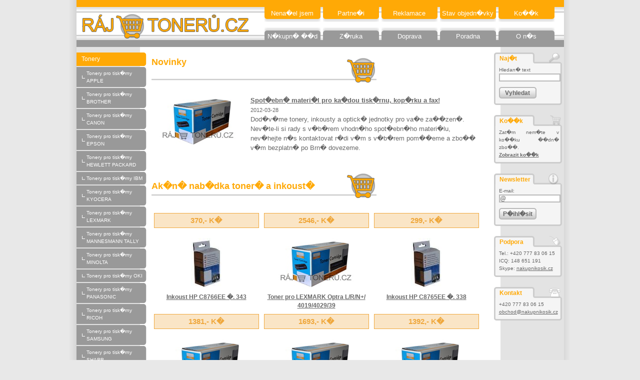

--- FILE ---
content_type: text/html; charset=UTF-8
request_url: http://www.raj-toneru.cz/index.php?order_by=kapacita&order_method=desc
body_size: 3490
content:
<?xml version="1.0" encoding="iso-8859-2" ?>
<!DOCTYPE html PUBLIC "-//W3C//DTD XHTML 1.0 Strict//EN" "http://www.w3.org/TR/xhtml1/DTD/xhtml1-strict.dtd">
<html>
  <head>
    <meta http-equiv="Content-Type" content="text/html; charset=iso-8859-2" />
    <title>Raj-toneru.cz - specialista na tonery</title>
    <meta name="description" content="Raj-toneru.cz specialista na tonery v Brn�.">
    <meta name="keywords" content="Brno, Toner, Tonery, Kompatabiln� kazeta, Tisk�rny">
    <meta http-equiv="ImageToolbar" content="no" />
    <meta http-equiv="MSThemeCompatible" content="no" />
    <meta name="autosize" content="off" />
    <link rel="stylesheet" href="http://www.raj-toneru.cz/style/print.css" type="text/css"  media="print" />
    <script type="text/javascript">
    var GB_ROOT_DIR = "js/greybox/";
</script>
    <script language="javascript" src="http://www.raj-toneru.cz/js/check.js"> </script>
    
    <script language="javascript" src="http://www.raj-toneru.cz/js/greybox/AJS.js"> 
    </script>
    <script language="javascript" src="http://www.raj-toneru.cz/js/greybox/AJS_fx.js"> 
    </script>
    <script language="javascript" src="http://www.raj-toneru.cz/js/greybox/gb_scripts.js"> </script>
    
    <link href="http://www.raj-toneru.cz/js/greybox/gb_styles.css" rel="stylesheet" 
 type="text/css" media="all" />
    <style media='screen,tv,projection' type='text/css'>@import 'http://www.raj-toneru.cz/style/toner.css';</style>
  </head>
  <body>

    <div id="page">
      <div id="page_inner2">

       <p id="head">
            <a href="http://www.raj-toneru.cz/" id="logo">Raj-toneru.cz<span id="logo_over"></span></a></p>
          <hr />
          <div id="layout">
            <div id="layout_inner">
              <!-- LEFT COLUMN -->
              <div id="left_column">
               <ul id="menu">
<li><a href="http://www.raj-toneru.cz/"><span class="m_top"></span>Tonery<span class="m_bottom"></span></a>
<ul>
<li><a href="http://www.raj-toneru.cz/p1-tonery-pro-tiskarny-apple.html"><span class="m_top"></span>Tonery pro tisk�rny APPLE<span class="m_bottom"></span></a></li>
<li><a href="http://www.raj-toneru.cz/p2-tonery-pro-tiskarny-brother.html"><span class="m_top"></span>Tonery pro tisk�rny BROTHER<span class="m_bottom"></span></a></li>
<li><a href="http://www.raj-toneru.cz/p3-tonery-pro-tiskarny-canon.html"><span class="m_top"></span>Tonery pro tisk�rny CANON<span class="m_bottom"></span></a></li>
<li><a href="http://www.raj-toneru.cz/p4-tonery-pro-tiskarny-epson.html"><span class="m_top"></span>Tonery pro tisk�rny EPSON<span class="m_bottom"></span></a></li>
<li><a href="http://www.raj-toneru.cz/p5-tonery-pro-tiskarny-hewlett-packard.html"><span class="m_top"></span>Tonery pro tisk�rny HEWLETT PACKARD<span class="m_bottom"></span></a></li>
<li><a href="http://www.raj-toneru.cz/p6-tonery-pro-tiskarny-ibm.html"><span class="m_top"></span>Tonery pro tisk�rny IBM<span class="m_bottom"></span></a></li>
<li><a href="http://www.raj-toneru.cz/p7-tonery-pro-tiskarny-kyocera.html"><span class="m_top"></span>Tonery pro tisk�rny KYOCERA<span class="m_bottom"></span></a></li>
<li><a href="http://www.raj-toneru.cz/p8-tonery-pro-tiskarny-lexmark.html"><span class="m_top"></span>Tonery pro tisk�rny LEXMARK<span class="m_bottom"></span></a></li>
<li><a href="http://www.raj-toneru.cz/p14-tonery-pro-tiskarny-mannesmann-tally.html"><span class="m_top"></span>Tonery pro tisk�rny MANNESMANN TALLY<span class="m_bottom"></span></a></li>
<li><a href="http://www.raj-toneru.cz/p9-tonery-pro-tiskarny-minolta.html"><span class="m_top"></span>Tonery pro tisk�rny MINOLTA<span class="m_bottom"></span></a></li>
<li><a href="http://www.raj-toneru.cz/p12-tonery-pro-tiskarny-oki.html"><span class="m_top"></span>Tonery pro tisk�rny OKI<span class="m_bottom"></span></a></li>
<li><a href="http://www.raj-toneru.cz/p16-tonery-pro-tiskarny-panasonic.html"><span class="m_top"></span>Tonery pro tisk�rny PANASONIC<span class="m_bottom"></span></a></li>
<li><a href="http://www.raj-toneru.cz/p11-tonery-pro-tiskarny-ricoh.html"><span class="m_top"></span>Tonery pro tisk�rny RICOH<span class="m_bottom"></span></a></li>
<li><a href="http://www.raj-toneru.cz/p10-tonery-pro-tiskarny-samsung.html"><span class="m_top"></span>Tonery pro tisk�rny SAMSUNG<span class="m_bottom"></span></a></li>
<li><a href="http://www.raj-toneru.cz/p15-tonery-pro-tiskarny-sharp.html"><span class="m_top"></span>Tonery pro tisk�rny SHARP<span class="m_bottom"></span></a></li>
<li><a href="http://www.raj-toneru.cz/p13-tonery-pro-tiskarny-star.html"><span class="m_top"></span>Tonery pro tisk�rny STAR  <span class="m_bottom"></span></a></li>
<li><a href="http://www.raj-toneru.cz/p17-tonery-pro-tiskarny-xerox.html"><span class="m_top"></span>Tonery pro tisk�rny XEROX<span class="m_bottom"></span></a></li>
</ul>
</li>
<li><a href="http://www.raj-toneru.cz/"><span class="m_top"></span>Inkousty<span class="m_bottom"></span></a>
<ul>
<li><a href="http://www.raj-toneru.cz/p22-inkousty-pro-tiskarny-brother.html"><span class="m_top"></span>Inkousty pro tisk�rny Brother<span class="m_bottom"></span></a></li>
<li><a href="http://www.raj-toneru.cz/p23-inkousty-pro-tiskarny-canon.html"><span class="m_top"></span>Inkousty pro tisk�rny Canon<span class="m_bottom"></span></a></li>
<li><a href="http://www.raj-toneru.cz/p24-inkousty-pro-tiskarny-epson.html"><span class="m_top"></span>Inkousty pro tisk�rny Epson<span class="m_bottom"></span></a></li>
<li><a href="http://www.raj-toneru.cz/p25-inkousty-pro-tiskarny-hewlett-packard.html"><span class="m_top"></span>Inkousty pro tisk�rny Hewlett Packard<span class="m_bottom"></span></a></li>
<li><a href="http://www.raj-toneru.cz/p26-inkousty-pro-tiskarny-lexmark.html"><span class="m_top"></span>Inkousty pro tisk�rny Lexmark<span class="m_bottom"></span></a></li>
<li><a href="http://www.raj-toneru.cz/p27-inkousty-pro-tiskarny-sharp.html"><span class="m_top"></span>Inkousty pro tisk�rny Sharp<span class="m_bottom"></span></a></li>
<li><a href="http://www.raj-toneru.cz/p28-inkousty-pro-tiskarny-xerox.html"><span class="m_top"></span>Inkousty pro tisk�rny Xerox<span class="m_bottom"></span></a></li>
</ul>
</li>
        </ul>
              </div>
              <!-- LEFT COLUMN -->
              <hr />
              <!-- RIGHT COLUMN -->
              <div id="right_column">
                 <div class="box box_search">
          <h4><span>Naj�t</span></h4>
          <div class="box_inner">
            <form action="http://www.raj-toneru.cz/search/" method="get" onsubmit="return (checkq())">
               <fieldset>

               <div class="lbl"><label for="q">Hledan� text</label></div>

               <input type="text" id="q" name="q" size="16" value="" /><br />
               <input class="send" type="submit" value="Vyhledat" />

               </fieldset>
            </form>           
          </div>
          <div class="boxbottom"></div>
        </div>
              <!-- BOX -->
<div class="box box_basket">
  <h4>
    <span>
      Ko��k
    </span></h4>
  <div class="box_inner">
    <ul> 
      Zat�m nem�te v ko��ku ��dn� zbo��.    </ul>
    <a href="http://www.raj-toneru.cz/kosik/"><strong>Zobrazit ko��k</strong></a>
  </div>
  <div class="boxbottom">
  </div>
</div>
<!-- BOX -->
<!-- BOX -->        
        <div class="box box_news">
          <h4><span>Newsletter</span></h4>
          <div class="box_inner">
            <form action="http://www.raj-toneru.cz/mailer/newsletter.html" method="post" onsubmit="return (testmail())">
               <fieldset>
               <div class="lbl"><label for="user_email">E-mail:</label></div>
               <input type="hidden" id="mail_type" name="mail_type" value="newsletter" />
               <input type="text" id="user_email" name="user_mail" size="16" value="@" /><br />
              

               <input class="send" type="submit" value="P�ihl�sit" />
               </fieldset>
            </form>           
          </div>
          <div class="boxbottom"></div>
        </div>
<!-- BOX --> 
               

     

<!-- BOX -->        
        <div class="box box_support">
          <h4><span>Podpora</span></h4>
          <div class="box_inner">
<p>Tel.: +420 777 83 06 15<br>
ICQ: 148 651 191<br>
Skype: <a href="callto:nakupnikosik.cz">nakupnikosik.cz</a></p>
          </div>
          <div class="boxbottom"></div>
        </div>      
<!-- BOX -->             


<!-- BOX -->        
        <div class="box box_contact">
          <h4><span>Kontakt</span></h4>
          <div class="box_inner">
<p>+420 777 83 06 15<br>
<a href="mailto:obchod@nakupnikosik.cz">obchod@nakupnikosik.cz</a></p>
          </div>
          <div class="boxbottom"></div>
        </div>      
<!-- BOX -->     
 
                
              </div>
              <!-- RIGHT COLUMN -->
              <hr />
              <div id="content">
                <div id="content_inner">
<h2 class="header1">Novinky</h2>
<div class="news"><div class="article">
<p class="article_img"><img src="http://www.raj-toneru.cz/img/noimage.jpg" alt="Spot�ebn� materi�l pro ka�dou tisk�rnu, kop�rku a fax!" /></p>
<div class="annotation">
<h3 class="hinc"><a href="http://www.raj-toneru.cz/novinky.html">Spot�ebn� materi�l pro ka�dou tisk�rnu, kop�rku a fax!</a></h3>
<small>2012-03-28</small><br />
Dod�v�me tonery, inkousty a optick� jednotky pro va�e za��zen�. Nev�te-li si rady s v�b�rem vhodn�ho spot�ebn�ho materi�lu, nev�hejte n�s kontaktovat r�di v�m s v�b�rem pom��eme a zbo�� v�m bezplatn� po Brn� dovezeme.
</div><div class="nofloat"><hr /></div></div>
</div>
<h1 class="singleline">Ak�n� nab�dka toner� a inkoust�</h1>
      
                    <table class="news_box">
              <tr>
                          <td width="33%" valign="top" align="center">
        <p class="prize"><strong>370,-&nbsp;K�</strong></p>
        <a href='http://www.raj-toneru.cz/z640-inkoust-hp-c8766ee-c-343.html'><img src='img/ink_186.jpg' alt='Tonerov� kazeta' /></a>        
        
        <h3><a href="http://www.raj-toneru.cz/z640-inkoust-hp-c8766ee-c-343.html">Inkoust HP C8766EE �. 343</a>
</h3>
        </td>  
                          <td width="33%" valign="top" align="center">
        <p class="prize"><strong>2546,-&nbsp;K�</strong></p>
        <a href='http://www.raj-toneru.cz/z210-toner-pro-lexmark-optra-l-r-n---4019-4029-39.html'><img src='img/noimage.jpg' alt='Tonerov� kazeta' /></a>        
        
        <h3><a href="http://www.raj-toneru.cz/z210-toner-pro-lexmark-optra-l-r-n---4019-4029-39.html">Toner pro LEXMARK Optra L/R/N+/ 4019/4029/39</a>
</h3>
        </td>  
                          <td width="33%" valign="top" align="center">
        <p class="prize"><strong>299,-&nbsp;K�</strong></p>
        <a href='http://www.raj-toneru.cz/z638-inkoust-hp-c8765ee-c-338.html'><img src='img/ink_184.jpg' alt='Tonerov� kazeta' /></a>        
        
        <h3><a href="http://www.raj-toneru.cz/z638-inkoust-hp-c8765ee-c-338.html">Inkoust HP C8765EE �. 338</a>
</h3>
        </td>  
            </tr><tr>              <td width="33%" valign="top" align="center">
        <p class="prize"><strong>1381,-&nbsp;K�</strong></p>
        <a href='http://www.raj-toneru.cz/z177-toner-pro-kyocera-fs-1920-tk55.html'><img src='img/noimage.jpg' alt='Tonerov� kazeta' /></a>        
        
        <h3><a href="http://www.raj-toneru.cz/z177-toner-pro-kyocera-fs-1920-tk55.html">Toner pro KYOCERA FS 1920, TK55</a>
</h3>
        </td>  
                          <td width="33%" valign="top" align="center">
        <p class="prize"><strong>1693,-&nbsp;K�</strong></p>
        <a href='http://www.raj-toneru.cz/z102-opticka-jednotka-pro-hp-laser-jet-1500-2500.html'><img src='img/noimage.jpg' alt='Tonerov� kazeta' /></a>        
        
        <h3><a href="http://www.raj-toneru.cz/z102-opticka-jednotka-pro-hp-laser-jet-1500-2500.html">Optick� jednotka pro HP Laser Jet 1500/2500</a>
</h3>
        </td>  
                          <td width="33%" valign="top" align="center">
        <p class="prize"><strong>1392,-&nbsp;K�</strong></p>
        <a href='http://www.raj-toneru.cz/z147-toner-pro-hp-laser-jet-5000-5000n-5000gn.html'><img src='img/noimage.jpg' alt='Tonerov� kazeta' /></a>        
        
        <h3><a href="http://www.raj-toneru.cz/z147-toner-pro-hp-laser-jet-5000-5000n-5000gn.html">Toner pro HP Laser Jet 5000/5100 - black</a>
</h3>
        </td>  
            </tr><tr>             </tr>
      </table>
        

      


      

                </div>
                <!-- content inner -->
              </div>
              <!-- content -->
              <div class="nofloat"></div>
   
   </div><!-- layout -->
   </div><!-- layout -->

   <hr />
  
     <ul id="fast_nav">
       <li><a href="http://www.raj-toneru.cz/nakupni-rad.html">N�kupn� ��d</a></li>
<li><a href="http://www.raj-toneru.cz/zaruka.html">Z�ruka</a></li>
<li><a href="http://www.raj-toneru.cz/doprava.html">Doprava</a></li>
<li><a href="http://www.raj-toneru.cz/poradna.html">Poradna</a></li>
<li><a href="http://www.raj-toneru.cz/o-nas.html">O n�s</a></li>
    </ul>

   <hr />
  
     <ul id="fast_nav2">
        <li><a href="http://www.raj-toneru.cz/nenasel-jsem.html">Nena�el jsem</a></li>
<li><a href="http://www.raj-toneru.cz/partneri.html">Partne�i</a></li>
<li><a href="http://www.raj-toneru.cz/oznameni-reklamace.html">Reklamace</a></li>
<li><a href="http://www.raj-toneru.cz/kontrola-stavu-objednavky.html">Stav objedn�vky</a></li>
<li><a href="http://www.raj-toneru.cz/kosik.html">Ko��k</a></li>
    </ul>    

   <hr />
   
   <div id="footer">
    <div id="fleft">
     <div id="fright">
     <p id="f_left">Provozovatelem serveru je firma N�kupn�Ko��k s.r.o. | <a href="http://www.raj-toneru.cz/mapa.html">Mapa webu</a>  | <a href="http://www.sklo-brno.cz" title="Sklen��sk� pr�ce NON STOP">Sklen��stv� Brno</a> | <a href="http://www.profiplast.eu" title=�Plastov� okna Brno">Plastov� okna</a> | <a href="http://obchod.svet-piva.cz" title="V��epn� za��zen�">V��epn� za��zen�</a></p>
     <p id="f_right">vytvo�ilo studio <a href="http://www.dymik.cz/">dymik</a> & <a href="http://www.mpalan.cz/">MPal�n</a></p>
     </div>
    </div>
   </div>   

   </div>   
   </div>   
<script language="JavaScript" type="text/javascript">
<!--
document.write ('<img src="http://toplist.cz/dot.asp?id=695488&http='+escape(document.referrer)+'&wi='+escape(window.screen.width)+'&he='+escape(window.screen.height)+'&cd='+escape(window.screen.colorDepth)+'&t='+escape(document.title)+'" width="1" height="1" border=0 alt="TOPlist" />'); 
//--></script><noscript><img src="http://toplist.cz/dot.asp?id=695488" border="0"
alt="TOPlist" width="1" height="1" /></noscript>

<script src="http://www.google-analytics.com/urchin.js" type="text/javascript">
</script>
<script type="text/javascript">
_uacct = "UA-1370525-8";
urchinTracker();
</script>
 </body>
</html>


--- FILE ---
content_type: text/css
request_url: http://www.raj-toneru.cz/style/toner.css
body_size: 2609
content:
*{margin:0;padding:0}
*:focus{outline:none }
html,body{height:100%}
body{font:82%/1.5  "Arial CE","Helvetica CE",Arial,helvetica,sans-serif;color:#666;text-align:center;background:#e8e8e8 url(../img/body.gif) repeat-y center top;}

a img{border:0}
h1{color:#ffa906;font-size:140%;line-height:1;padding:0;margin:0 0 25px 0;background:url(../img/header.gif) no-repeat left bottom;height:51px}
.singleline {line-height:51px}

h2{color:#ffa906;font-size:115%;margin:0 0 20px 0}

h2.header1 {color:#ffa906;font-size:140%;line-height:1;padding:0;margin:0 0 25px 0;background:url(../img/header.gif) no-repeat left bottom;height:51px}

h3{color:#ffa906;font-size:100%;margin:15px 0 5px 0}
h4{color:#ffa906;font-size:100%;margin:0 0 0 0}
a{color:#666}
a:hover{text-decoration:none}
#content p{margin:0 0 20px 0}
address{font-style:normal;margin:0 0 20px 0}
#content ul,#content ol{margin:0 0 20px 20px}
#left_column ol,#right_column ul{margin:0;padding:0}
#right_column ol{margin-left:27px;padding:0}
html>body #right_column ol{margin-left:17px}
form{margin:0 0 20px 0}
fieldset{margin:0;padding:0;border:1px solid #ccc}
div.inner_form{padding:20px 5px 10px 20px}
label{cursor:pointer}
input, select, textarea{font-family:"Arial CE","Helvetica CE",Arial,helvetica,sans-serif;font-size:100%;color:#666}
legend{border:1px solid #ccc;padding:5px;color:#666;margin:0 0 0 20px}
input{margin:0 0 8px 0;border:2px solid #b9b9b9}
input.chkbox {width:auto !important;border:0 !important}
select{margin:0 0 8px 0}
textarea{margin:0 0 8px 0;border:2px solid #b9b9b9}
#left_column form,#right_column form{margin:0}
#left_column fieldset,#right_column fieldset {margin:0;padding:0;border:0}
form.action_form{margin:0}
form.action_form fieldset{margin:0 0 20px 0}
form.action_form div.inner_form{padding:20px 5px 10px 20px;margin:0}
form.action_form input{float:none;width:auto;margin:0}
form.action_form input.inp_order{width:150px}
form.action_form div.action_lbl{width:280px;float:left}
form.action_form div.action_lbl input{width:auto;float:left;margin:0 0 8px 0}
form.action_form div.lbl{width:105px;float:left;text-align:right;padding:0 5px 0 0;margin:0}
form.action_form span{position:relative;top:5px;padding:0 0 0 3px;color:#efa73b;float:left;display:inline}
form.action_form br{width:1px;height:1px;overflow:hidden;margin:0}
form.action_form p{margin:0;padding:0 0 8px 0}
table{border-collapse:collapse;  font-size:100%;width:100%;    margin:0 0 20px 0}
table th{background:#666;  color:#fff;  padding:5px 0}
table td{padding:4px 5px;  border-bottom:1px solid #ccc}
#page{background:url(../img/pageleft.gif) repeat-y left top;width:975px;height:100%;position:relative;margin:0 auto;text-align:left}
#page_inner {height:100%}
#page_inner2{background:#fff}
#head{height:94px;background:url(../img/head.gif) repeat-x left top}
#logo{position:absolute;left:12px;top:14px;width:352px;height:66px;display:block;line-height:66px;background:url(../img/logo.gif) no-repeat}
#logo_over{position:absolute;left:0;top:0;width:352px;height:66px;background:url(../img/logo.gif) no-repeat;cursor:pointer}
#layout{background:url(../img/layout.gif) repeat-y left top}
#layout_inner{background:url(../img/layout.gif) repeat-y right top;width:100%;padding:11px 0 0 0}
#left_column{float:left;display:inline;width:150px;position:relative}
#right_column{float:right;display:inline;width:127px}
#content{padding:10px 0 0 0;width:660px;width:660px;position:relative;float:left}
#menu{list-style-type:none;margin:0 0 20px 0;padding:0}
#menu ul{list-style-type:none;margin:0;padding:2px 0 0 0}
#menu li{margin:0 0 2px 0}
#menu a{display:block;width:140px;font-size:90%;background:#ffa906 url(../img/menu.gif) repeat-y right top;color:#fff;text-decoration:none;padding:0 0 0 10px}
html>body #menu a{width:130px}
#menu a:hover{text-decoration:underline;color:#fff}
#menu a span.m_top{background:url(../img/menutop.gif) no-repeat right top;display:block;width:100%;height:5px;overflow:hidden}
#menu a span.m_bottom{background:url(../img/menubottom.gif) no-repeat right top;display:block;width:100%; height:5px;overflow:hidden}
#menu ul a{font-size:80%;background:#999 url(../img/menu2.gif) no-repeat left center;width:140px;padding:0 0 0 20px}
html>body #menu ul a{width:120px !important}
#menu ul a span.m_top{background:url(../img/menutop2.gif) no-repeat right top;display:block;width:100%;height:5px;overflow:hidden}
#menu ul a span.m_bottom{background:url(../img/menubottom2.gif) no-repeat right top;display:block;width:100%; height:5px;overflow:hidden}
.menu{list-style-type:none;margin:0 0 20px 0;padding:0}
.menu ul{list-style-type:none;margin:0;padding:2px 0 0 0}
.menu li{margin:0 0 2px 0}
.menu a{display:block;width:140px;font-size:90%;background:#d6d6d6;color:#666;text-decoration:none;padding:0 0 0 10px}
html>body .menu a{width:130px}
.menu a:hover{text-decoration:underline;color:#666}
.menu a span.m_top{background:url(../img/menutop3.gif) no-repeat right top;display:block;width:100%;height:5px;overflow:hidden}
.menu a span.m_bottom{background:url(../img/menubottom3.gif) no-repeat right top;display:block;width:100%; height:5px;overflow:hidden}
p.prize{font-size:125%; background:#fae5c6;border:1px solid #efa73b;color:#efa73b;padding:3px;text-align:center;display:block;margin:0 0 10px 0}
.news{margin:0 0 40px 0}
.article{margin:0 0 20px 0}
.article h3{margin:0}
.article_img{float:left;margin:0 10px 0 0 !important}
.article_img img{float:left;margin:0;display:block;border:none}
#fast_nav{position:absolute;right:14px;top:55px}
#fast_nav li{display:inline}
#fast_nav a{display:inline;float:left;width:112px;line-height:25px;padding:5px 0 0 0;margin:0 5px 0 0;background:#999 url(../img/nav.gif) no-repeat left top;text-decoration:none;color:#fff;text-align:center}
#fast_nav a:hover{text-decoration:underline}
#fast_nav2{position:absolute;right:14px;top:14px}
#fast_nav2 li{display:inline}
#fast_nav2 a{display:inline;float:left;width:112px;line-height:25px;padding:0 0 5px 0;margin:0 5px 0 0;background:#ffa906 url(../img/nav2.gif) no-repeat left bottom;text-decoration:none;color:#fff;text-align:center}
#fast_nav2 a:hover{text-decoration:underline}
#footer{position:relative;height:138px;background:url(../img/fright.gif) no-repeat right top;color:#999;font-size:85%}
#footer a{color:#999;text-decoration:underline}
#footer a:hover{color:#999;text-decoration:none}
#fleft{background:url(../img/fleft.gif) no-repeat left top}
#fright{height:138px;background:url(../img/footer.gif) repeat-x left bottom}
#f_left{position:absolute;left:10px;bottom:5px}
#f_right{position:absolute;right:10px;bottom:5px}
#left_column input,#right_column input,#left_column select,#right_column select{font-size:110%}
#path{margin:0 0 20px 0;font-size:90%;border-bottom:1px dashed #d6d6d6;padding:3px 0}
#path .blue{font-weight:bold}
table.news_box{border-collapse:collapse;width:100%;font-size:90%;margin:0 0 40px 0}
table.news_box h3{font-size:100%;margin:0}
table.news_box td{border:0}
table.news_box img{margin:0 0 5px 0}
table.product_list{border-collapse:collapse;width:100%;font-size:90%}
table.product_list h3{font-size:100%;margin:0}
table.product_list td{border-bottom:1px solid #999;background:#eee}
table.product_list td.product_header{background:#666;color:#fff}
table.product_list td.product_header h2{color:#fff;margin:0}
table.product_list td.product_info{width:100%}
table.product_list td.product_prize{text-align:right;vertical-align:middle}
table.product_list input.send{border:1px solid #fff !important}
input.send{border:0 !important;margin:3px 0;background:#ffa906;color:#fff;cursor:pointer;font-size:100%}
#right_column input.send{width:75px;height:23px;background:url(../img/col-submit.gif) no-repeat left top;text-align:center;color:#666;font-weight:bold}
html>body input.send{padding:2px 3px}
.sorting_box{background:#eee;margin:0 0 20px 0;font-size:85%}
.sorting_header{display:block;background:#666;color:#fff;padding:5px;position:relative}
#content ul.sorting{margin:0 0 0 5px;padding:5px 0;list-style-type:none}
ul.sorting li{display:inline;padding:0 10px 0 0}
ul.sorting li a{position:relative;top:3px}
.product{margin:0 0 15px 0}
.product h2{margin:0}
.product table{width:100%;border:0;font-size:100%;overflow:hidden}
.product table td{border:0;vertical-align:top}
.product fieldset{border:0}
.product_img{text-align:center;padding:10px 0 0 0}
#content .product_buy ul{list-style-type:none;margin:0;padding:0}
.product_buy{padding:15px 0 15px 15px;margin:0 15px 0 0;background:#efefef;position:relative}
.product_actions{padding:0 0 0 0;margin:0 0 10px 0}
.product_actions ul{margin:0 0 10px 0}
.product_actions li{padding:3px 0 3px 0;margin:0 15px 0 0}
.product_actions li.product_shop{background:#ccc;color:#333}
.product_actions p.product_b{padding:0;margin:0}
.product_actions span.product_yp{width:130px;float:left;position:relative;font-size:135%;padding:0;margin:0 0 10px 0}
.product_actions em.ndph{font-size:95%;padding:0 0 0 10px}
.product_smallinfo a.ico_write{background:url(../img/ico_write.gif) no-repeat left 2px;padding:0 0 3px 20px}
.product_smallinfo a.ico_question{background:url(../img/ico_question.gif) no-repeat left 2px;padding:0 0 3px 20px}
.product_smallinfo a.ico_print{background:url(../img/ico_print.gif) no-repeat left 2px;padding:0 0 3px 20px}
.product_actions span.product_table{width:130px;float:left;position:relative}
.product_actions input{width:auto;margin:0;position:relative}
.product input.box_inp_count{padding:2px 0;text-align:center;margin:0 10px 0 0}
.product_smallinfo li{display:inline;padding:0 10px 0 0}
div.box{width:127px;width:140px;margin:0 0 20px 0;position:relative}
#left_column div.box {background:url(../img/box2.gif) repeat-y left top;}
#right_column div.box {background:url(../img/box.gif) repeat-y left top;}
#left_column div.box{left:0px}
#right_column div.box{right:13px}
div.box h4{font-size:90%;margin:0;padding:0;width:127px;width:140px;height:22px;background:url(../img/boxtop.gif) no-repeat left top}
#right_column div.box h4{background:url(../img/boxtop2.gif) no-repeat left top}
#right_column div.box_search h4{background:url(../img/box-search.gif) no-repeat left top}
#right_column div.box_news h4{background:url(../img/box-news.gif) no-repeat left top}
#right_column div.box_basket h4{background:url(../img/box-basket.gif) no-repeat left top}
#right_column div.box_support h4{background:url(../img/box-support.gif) no-repeat left top}
#right_column div.box_contact h4{background:url(../img/box-contact.gif) no-repeat left top}
div.box h4 span{display:block;margin:0 0 0 11px;padding:4px 0 0 0}
div.box_inner{padding:5px 10px;font-size:80%;text-align:justify}
div.boxbottom{width:140px;height:5px;background:url(../img/boxbottom.gif) no-repeat left top;overflow:hidden}
#left_column div.boxbottom {background:url(../img/boxbottom2.gif) no-repeat left top;}
div.box ul{margin:0 0 10px 0;list-style-type:none}
div.box li{margin:0 0 5px 0}
hr{display:none}
.fleft{float:left;margin:0 5px 0 0}
.fleft img{display:block;margin:0}
.fright{float:right;margin:0 0 0 5px}
.fright img{display:block;margin:0}
div.nofloat{width:1px;height:1px;overflow:hidden;clear:both}
.break{display:block}
.right{text-align:right}
.nomargin{margin:0 !important}
.margin10{margin:0 0 10px 0 !important}
.inline{display:inline}
.blue,a.blue:hover{color:#0C8AB5 !important;}

div.lblb {width:150px;float:left;display:inline;margin:0 0 8px 0}
form.in_form br {width:1px;height:1px;overflow:hidden;margin:0;clear:both;}
div.in_form {padding:20px 5px 10px 20px;}


div.two_column { width: 100%;  margin: 0 0 20px 0}
div.column { width: 49%;  float: left}
div.column_two { width: 49%;  float: left}


--- FILE ---
content_type: text/css
request_url: http://www.raj-toneru.cz/style/print.css
body_size: 791
content:
body {font-size:11pt;font-family: "times new roman", serif;color:#000;background-color:#fff}
#left_column, #right_column, #head, #footer, #fast_nav, #fast_nav2, #path, hr, .sorting_box {display:none}
h1 {font-size:16pt}
h2 {font-size:14pt}
h3 {font-size:12pt;margin:0;padding:0;}
h4 {font-size:11pt}
div.nofloat {clear:both;float:none;overflow:hidden;width:1px;height:1px;}
a, h1, h2, h3, h4 {color:#000;background:#fff}
a {text-decoration:none}
p {margin:0}
img {border:0}
form.action_form div.action_lbl {width:45%;float:left}
form.action_form div.lbl {width:105px;float:left;text-align:right;padding:0 5px 0 0;margin:0}
table.product_list {border-collapse:collapse;width:100%;font-size:90%;border:0px solid #000 !important; }
table.product_list h3 {font-size:100%;margin:0}
table.product_list td {border-bottom: 1px solid #999;}
table.product_list td.product_header h2 {margin:0}
table.product_list td.product_info {width:100%}
table.product_list td.product_prize {text-align:right;vertical-align:middle}
table.product_list input.send {border:1px solid #fff !important;}
table.news_box {border-collapse:collapse;width:100%;font-size:90%;margin:0 0 20px 0;border:0px solid #000 !important;}
table.news_box h3 {font-size:100%;margin:0;padding:0;}
table.news_box td {border:0}
table.news_box img {margin:0 0 5px 0}
input.send {display:none}
.product fieldset {margin:0 0 20px 0;padding:0;border:0}
.product table {width:100%;border:0;font-size:100%}
.product table td {border:0;vertical-align:top}
input, select {border:0;border-bottom:1px solid #ccc}
textarea {border:1px solid #ccc}
.w100 {width:100%}
.product_actions ul {margin:0 0 10px 0;list-style-type:none;padding:0}
.product_actions li {padding:3px 0 3px 5px;margin:0 15px 0 0}
.product_actions li.product_shop {background:#ccc;color:#333}
.product_actions li.product_b {padding-top:10px}
.product_actions span.product_yp {width:130px;float:left;position:relative;font-size:135%;padding:0;margin:0 0 10px 0}
.product_actions em.ndph {font-size:95%;padding:0 0 0 10px}
.product_actions span.product_table {width:130px;float:left;position:relative}
.product_actions input {width:auto;margin:0;position:relative}
.article {margin:0 0 20px 0}
.article h3 {margin:0}
.article_img {float:left;margin:0 10px 0 0 !important}
.article_img img {float:left;margin:0;display:block;border:none}


--- FILE ---
content_type: application/javascript
request_url: http://www.raj-toneru.cz/js/check.js
body_size: 1003
content:
// JavaScript Document
function radio() {
  var radio_choice = false;
  var objform = document.getElementById("doprform");
  for (counter = 0; counter < objform.doprava.length; counter++)
  {
    if (objform.doprava[counter].checked)
    radio_choice = true; 
  }
  
  if (!radio_choice)
  {
    alert("P�ed pokra�ov�n�m vyberte zp�sob platby a dopravy.")
    return (false);
  }
    return (true);
}

function validate_required(field,alerttxt)
{
  with (field)
  {
    if (value==null||value=="")
      {alert(alerttxt);return false}
    else 
      {return true}
  }
}

function cregexp(field,text,regexp){
  var obj = document.getElementById(field);
  if (obj.value.search(regexp)==-1) {
    alert(text);
    obj.focus();
    obj.className = "redborder";
    return false;
  } else {
    obj.className = "";
    return true;
  }
}

function checkudaje() {
  var objform = document.getElementById("udajeform");
  with (objform)
  {
    var fields = new Array()
      fields["jmeno"] = "P�ed pokra�ov�n�m vypl�te pros�m Va�e jm�no!";
      fields["prijmeni"] = "P�ed pokra�ov�n�m vypl�te pros�m Va�e p��jmen�!";
      //fields["telefon"] = "P�ed pokra�ov�n�m vypl�te pros�m V� telefon!";
      //fields["email"] = "P�ed pokra�ov�n�m vypl�te pros�m V� e-mail!";    
      fields["ulice"] = "P�ed pokra�ov�n�m vypl�te pros�m Va�i adresu!";
      fields["mesto"] = "P�ed pokra�ov�n�m vypl�te pros�m V�e m�sto!";
      //fields["psc"] = "P�ed pokra�ov�n�m vypl�te pros�m V�e PS�!";
    for (key in fields){
      var obj = new Object();
      obj = document.getElementById(key);
      if(validate_required(obj, fields[key])==false){
        obj.focus();
        obj.className = "redborder";
        return false;
      } else {
        obj.className = "";
      }
    }
    
    if(cregexp("email", "email nen� v platn�m form�tu. Zapi�te ho pros�m ve form�tu #####@#####.## ! ", /([0-9a-zA-Z]([-.\w]*[0-9a-zA-Z])*@(([0-9a-zA-Z])+([-\w]*[0-9a-zA-Z])*\.)+[a-zA-Z]{2,9})/)==false){
      return false;
    }
    
    if(cregexp("psc", "PS� nen� v platn�m form�tu. Zapi�te ho ve form�tu #####", /^\d{5}$/)==false){
      return false;
    }
    
    if(cregexp("psc", "PS� nen� v platn�m form�tu. Zapi�te ho ve form�tu #####", /^\d{5}$/)==false){
      return false;
    }
    
    if(cregexp("telefon", "Telefonn� ��slo nen� v platn�m form�tu. Zapi�te ho ve form�tu #########", /^[0-9]{9}$/)==false){
      return false;
    }
    
    var obj = document.getElementById("obchpodm");
    if(!obj.checked){
      obj.focus();
      obj.className = "redborder";
      alert("Mus�te souhlasit s obchodn�mi podm�nkami!")
      return false;
    } else {
      obj.className = "";
    } 
  }
  return true;
}

function testmail(){
  if(cregexp("user_email", "Email nen� v platn�m form�tu. Zapi�te ho pros�m ve form�tu #####@#####.## ! ", /([0-9a-zA-Z]([-.\w]*[0-9a-zA-Z])*@(([0-9a-zA-Z])+([-\w]*[0-9a-zA-Z])*\.)+[a-zA-Z]{2,9})/)==false){
      return false;
    } else {
      return true;
    }
}
function testmail2(){
  if(cregexp("user_email_2", "Email nen� v platn�m form�tu. Zapi�te ho pros�m ve form�tu #####@#####.## ! ", /([0-9a-zA-Z]([-.\w]*[0-9a-zA-Z])*@(([0-9a-zA-Z])+([-\w]*[0-9a-zA-Z])*\.)+[a-zA-Z]{2,9})/)==false){
      return false;
    } else {
      return true;
    }
}

function testdotaz(){
  var obj = document.getElementById("dotaz");
  if(validate_required(obj, "Pravd�podobn� jste nezadali V� dotaz!")==false){
      return false;
    } else {
      return true;
    } 
}


